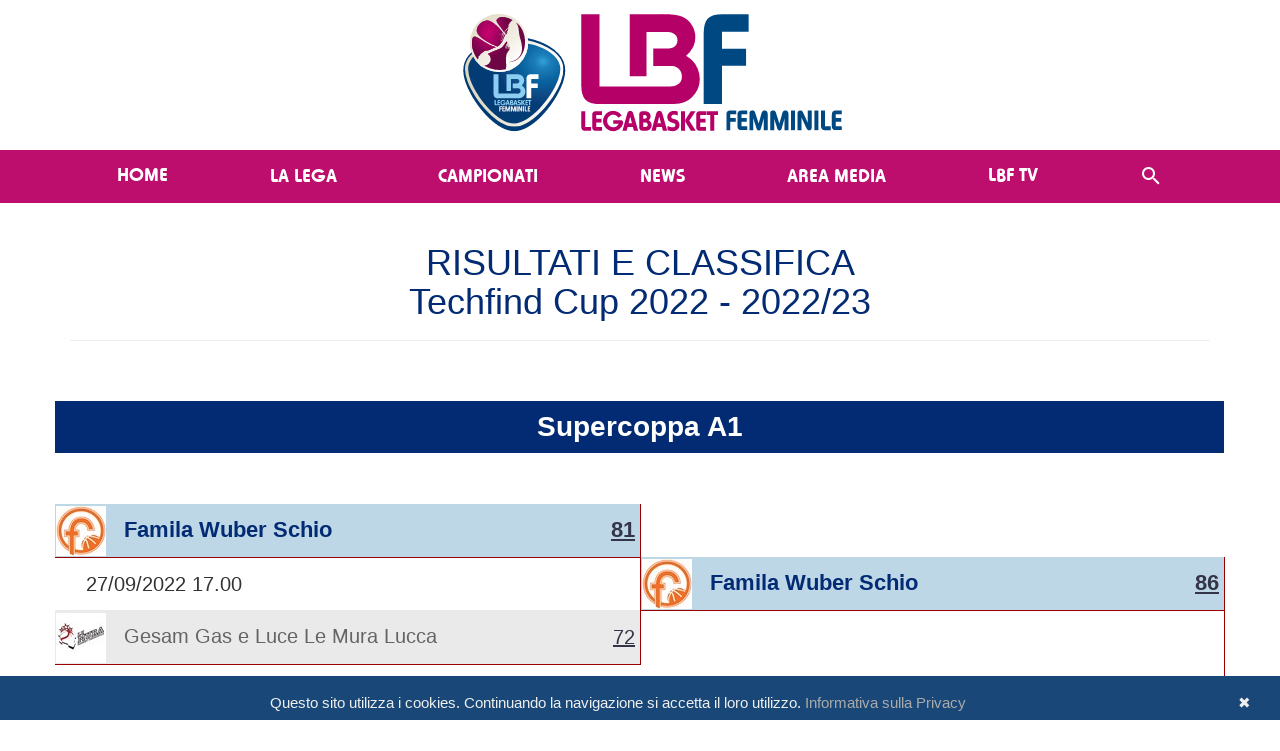

--- FILE ---
content_type: text/html; charset=utf-8
request_url: https://www.legabasketfemminile.com/Competition.aspx?ID=295
body_size: 18381
content:


<!DOCTYPE html>

<html xmlns="http://www.w3.org/1999/xhtml">
<head><title>
	Lega Basket Femminile
</title><meta property="og:image" content="https://www.legabasketfemminile.it/Images/Loghi/LogoHeader-BluePink.svg" /><meta name="viewport" content="width=device-width, initial-scale=1" /><meta name="format-detection" content="telephone=no" /><link href="Content/bootstrap.min.css" rel="stylesheet" /><link href="/Styles/Styles_Master.css" rel="stylesheet" /><link href="/Styles/Styles_Menu.css" rel="stylesheet" /><link href="/Styles/Styles_Web.css" rel="stylesheet" /><link href="/Styles/DP_Slider.css" rel="stylesheet" /><link href="/Styles/StylesWeb_News.css" rel="stylesheet" /><link href="/Styles/StylesWeb_Photogallery.css" rel="stylesheet" /><link href="Content/font-awesome-4.7.0/css/font-awesome.min.css" rel="stylesheet" /><link href="/Scripts/jQuery-Countdown/jquery.countdown.css" rel="stylesheet" />
    <!-- Google Analitics -->
    <script type="text/javascript" src="Script/ga.js"></script>
    <!-- Important Owl stylesheet -->
    <link rel="stylesheet" href="/Scripts/Carousel/owl-carousel/owl.carousel.css" />
    <!-- Default Theme -->
    <link rel="stylesheet" href="/Scripts/Carousel/owl-carousel/owl.theme.css" />

    <style type="text/css">
        .affix {
            top: 0px;
            width: 100%;
            z-index: 1000;
        }
    </style>

    <!-- Include js plugin -->
    <script src="/scripts/jquery-3.6.0.min.js"></script>
    <script src="/scripts/bootstrap.min.js"></script>
    <script src="/Scripts/Carousel/owl-carousel/owl.carousel.js"></script>



    <style type="text/css">
        div.RadDataPager {
            float: left;
            left: 50%;
            position: relative;
            background: none;
            border: 0px solid #888;
        }

            div.RadDataPager .rdpWrap {
                right: 50%;
                position: relative;
                height: 30px;
            }

                div.RadDataPager .rdpWrap input, div.RadDataPager .rdpWrap a {
                    margin-top: 4px !important;
                }
    </style>

    <script type="text/javascript" id="cookiebanner"
        src="/scripts/cookiebanner.js"
        data-height="40px" data-position="bottom" data-bg="#000000">
    </script>
    <link href="/Styles/StylesWeb_Cookie.css" rel="stylesheet" />

    <script>

        $(document).ready(function () {
            $("#owl-slider").owlCarousel({

                autoPlay: 30000,
                stopOnHover: true,
                navigation: false,
                paginationSpeed: 1000,
                rewindSpeed: 2000,
                singleItem: true,
                autoHeight: false,
                transitionStyle: "fade"

            });
        });
        $(document).ready(function () {
            $("#owl-Media").owlCarousel({

                autoPlay: 30000,
                stopOnHover: true,
                navigation: false,
                paginationSpeed: 1000,
                rewindSpeed: 2000,
                //singleItem: false,
                autoHeight: false,
                transitionStyle: "fade",
                items: 3,
                itemsCustom: false,
                itemsDesktop: [1367, 3],
                itemsDesktopSmall: [1024, 2],
                itemsTablet: [850, 1],
                itemsTabletSmall: false,
                itemsMobile: [479, 1]
            });
        });

        $("#owl-Testimonial").owlCarousel({

            // Most important owl features
            items: 3,
            itemsCustom: false,
            itemsDesktop: [1367, 3],
            itemsDesktopSmall: [1024, 2],
            itemsTablet: [768, 1],
            itemsTabletSmall: false,
            itemsMobile: [479, 1]
        });

        $("#owl-HomepageNumbers").owlCarousel({

            // Most important owl features
            items: 3,
            itemsCustom: false,
            itemsDesktop: [1367, 3],
            itemsDesktopSmall: [1024, 2],
            itemsTablet: [768, 2],
            itemsTabletSmall: false,
            itemsMobile: [479, 1]
        });

        $("#owl-HomepageCustomers").owlCarousel({

            // Most important owl features
            items: 6,
            itemsCustom: false,
            itemsDesktop: [1367, 6],
            itemsDesktopSmall: [1024, 5],
            itemsTablet: [768, 3],
            itemsTabletSmall: false,
            itemsMobile: [479, 1]
        });

        // removed the mobile menu transition
        $(function () { $.support.transition = false; })

    </script>

    
    <style type="text/css">
        .TeamLogo {
            max-width: 50px;
            max-height: 32px;
            width: expression(this.width > 50 ? "50px" : true);
            height: expression(this.height > 32 ? "32px" : true);
            vertical-align: middle !important;
        }

        .img_box {
            overflow: hidden;
            height: 32px;
            width: 32px;
            border: 1px solid gray;
            padding: 0px;
        }

        .RadGrid_Bootstrap {
            border-color: #ddd !important;
            color: #333 !important;
            background-color: #fff !important;
            border-radius: 0px !important;
            font-family: Calibri !important;
        }

        .Round_Grid .RadGrid {
            border-bottom: 0px !important;
            border-top: 0px !important;
            /*border-left: 1px !important;
      border-right: 1px !important;*/
            border-style: solid !important;
            line-height: 1.42857143 !important;
        }

        .RadGrid_Bootstrap .rgHeader {
            background-color: #8DCDF2 !important;
            color: #fff !important;
            font-size: 20px;
        }

        .Round_Grid .RadGrid_Bootstrap .rgAltRow > td {
            background-color: #fff !important;
        }

        .RadTabStripTop_Bootstrap .rtsLevel1 .rtsLink {
            width: 200px !important;
        }

        .RadTabStripTop_Bootstrap .rtsLevel1 .rtsSelected, .RadTabStripTop_Bootstrap .rtsLevel1 .rtsSelected:hover {
            width: 200px !important;
        }
    </style>

    <link href="/Styles/PlayOff_TableStyle.css" rel="stylesheet" />

</head>
<body>
    <form method="post" action="./Competition.aspx?ID=295" id="form1">
<div class="aspNetHidden">
<input type="hidden" name="RadScriptManager1_TSM" id="RadScriptManager1_TSM" value="" />
<input type="hidden" name="__EVENTTARGET" id="__EVENTTARGET" value="" />
<input type="hidden" name="__EVENTARGUMENT" id="__EVENTARGUMENT" value="" />
<input type="hidden" name="__VIEWSTATE" id="__VIEWSTATE" value="[base64]/S2NHoSXBTvovKNKuD2+M+IIzt/VT/vFrr0vD34E0wQeoIcspBQkoIiYEX58xuAGLjyuSOnkMxLVqgkyjZtrPmnv6UWzUXT7MdOh932BnvCnzg5O6PUq0SyJYCIp6EuWv5+sucDWMNijzaB/w6hDOz+jot0O7e7RRsHOYm5FRH46WsSojm6+RLoa/T96mIgDXaIm6dOLOnmpSpS3O2FeXRjTuHGP+fGGvbWpA0O9fa4v6Vux7aOyZxPbCAkbJQu0yKNfFkm2zy6N42G0jUTSernVnvhjMwiF/qLHMtP7527DxQuMqElRnEiFShV2FFyG+zAkTFc+XFqMBmLvk0yK7BTU1sWEm7ivbIr/M0DMpVjLiIys9NntFFHFvVKcYeBYjS5/RLeTh7poxikP9z9wZISsRDpj8O30PBwekyDv+ycvZkqTXso5cWHFPMSBEe5bZ3/vZe0qyD9utacaTnLJcpVuViQzk9DFK9wUYi48gUfcAfJAPohdetzkNCsZqUob/y7nPDvgqVGtdMn/VMsiusTJHmwstci8MjIhRc8YCyskEUTq4ykRO/[base64]/n/qthlQ81Jo+nBoeuc4jt+bdv3YDu3m3WuZuuZUxAmfaT97VIu8rXiyGpg8Ljh/PpFbTuY/O0YPhDqWfxwblp6Zgv7R29Bh1n5NLN1+Y7o1ruOl+aRS7yUIhduOBqlQiHdi+ZMGnHLAG4NjHPtpRGW7/O6BuqJqKXzVDsh/epcCWzuK6uYFctWLTiAZfr/g8T5qIPgs6pB1P95kjAA3vqmo2a8YKi90VVUBASp2zF3I7IMivhbxLsz/hTA74rRabJM9WJVnFAh1iLjgDLf/onF7WGDevNOkME4rn92hZQmcpUM6ZYy16KQFC9gxGE5KbBZ1oUISBQZ6fnMP9rUcmrZV8KStxRA/RpdbFXMmS80cdtFdxUtfTMlQFf3XnDcH75JGUrnjtdH/TN3ujdwISN/pw2w9Sw8XTT9y07B/uU1f7RJT/E0VLoODw0wYV/HnixnyBzjaIr479WLR1yseN/wUOADLK0FC04H3vh7ANMZq+dW7x/4A/QR2+QrNfhhUcntMfG+1Bx4UNkEGFWkC/IWs6eCyZH5fP7Zao+i5cZGnp+Jk0+g1BZovFi8rd6tlgizQsym8MTdBQpisgj1aQYHrRYZyRQs+jF4KVT+jCw55auxCz9xtirRkOjfd+UcRaqo2kuxNUq1dQYW8iFvWQCLa/AzbVJFRyCLsiP+BddBRaZBh3FpQT0d1U1Z7ywYyDGWuQqt7Jbbnh6OV0OlAzmXS8FHI7bk5hCb2vRFmaMvK6p1N+5GyzvY582a8BZXKRH2xLx+UUgS7Vb8Aqi/1byq9EomgpmX4ZpoEm389vsdz3TetddLUO+fV9A5Hd5Vk/wMmZkVHrEqOPchYqFpDuFs8ZjgkS5lvIDANAKjsl9rCXHPmMBYYW5NE5GxivxJIaVmUg1YnOVXOWO07gy4k5q8mu667YUHoH79dgC8/z2qnsOdYHdpIP3Uq7ziC2be1YiPsUr/UMhGI1znCYBq/hx9yiMy+e/C2P5N9UkX0jcMtRiSVRA5VSkILPUhn3/c30701bggehXHVWfyddL3j4dW1DZsiM8p87sBRAU9LQZANF8kj0Sen5e6+b3ffSqsbkk55KDuEJhmqvgp+2FW/ZV6CfyGY9BMztvHmHUJY1gs9x4RhvLuqVmZepLjEV/wZnZO6xMmL8bERHrv9aqehG80krcRpEaFCBNs4cRxONPQIIitADMRX+gtH8ImF0A3yvYQ1GciNZyXAmGT3GeVeiVi3xN2llsmjK3fshDBMztoph4s7UPYzG+ZRNSIZKm6z8AUpWPULxUuaoZWGB/T8OU9TkfDEFDLgRFtjFI8+UVQSft+/6AB2Y+cxfCZ1+1USFlw5XMrc5ibNINwS327/jkwsSz+7h7cn+7qWsrlHeVLpy5cxfLI+ad3ZlzQ8uPzSgYNaingDMtcYBTwajN9lqIKy3nujW/Mu2Fm3NCHdtUVgrDap5zkJDr5fnAMAWRt8chPON9WTKgcztQuR6ce/[base64]/ITOsuQJ83uVAEyest2uYann81t6sFYw87VoIZdVx5h2MkLFmYd4DmPCKLbt8rdOyRaCgvZmDVOkRuQCroMGgrZrZZjJ9mYL4DXVnLbkuOe5Zg/voQBhFkRc+Sd8KADsS79K36QAenW5y2NyXp1Zs4/8qeNCLCK0ArAiTflXrRVS6PY9Me/IJqqsa6v/0gnmpw3FDW1O4g+ud8pdpT/1kM8K910UKGwsvqtCiDXzeZCj428wpkn7Q6yUiCxTrHysFye7OiDnKI4NTNPe59f+zT46TaC+aWLIxbxnSuHDd4e3e2hPz6/[base64]//Dlrlxrp0j+8PVZz86c+9cpjekACBGuCG5vL3amFuYFKY8YHJnHeekwJ9RG5Ln0PaHRgl7GkGXTyg8TCOmOkTqxiNLLkB1E4fRwY8ehss3bW+kTtOhovFwTWPRFOiqYHD3KI7wwSPklN6iLF5uWRyrmw82Pgco0XfOurw0fvjq/zQz+/mKKG9+YRXfe2I3L3VxQwOkQIT0STZcsAr0zC3UM5K2AFo57m72d1FRZZZ/NmQozxKfcW754SIiyuGJkIkqbivh27hoXJwe15DoYrGqYWHz4ftSFb2xHSZGNIkBYY9n+55judl4tAAOxltYeTudiiAf9CyRk6KLRdS3urfDJBGewvumtRsEnXvoe73zRAzD8qHnonJfLH2wQdVGC+T8ebuMlC3e0bXj+XyPAKVoMKdWKJJe2m+JO/d6tT4SCPaczVcHBM8oqgaj1PlNR5nFYN9SBMYVJuvCCa0RmMCxFFsi7A/FChrQYoWAgY+jqgWwFo16JGe3SMzAywEwxePw74wFIPaFSdO3qgB5PPGShOw7MQrHfF03/PCHZGuV3twh/YoyRnF9V2aKGSkCufe0nRjjFBYTR4p7zxS43eN9/2+aUO4+A09BS00WPt6fcc9QQ0xiHyt+l6C2S9x8YpvNiO2kepeB+mRiSoOHKH7hwv1fCgQz6zItb/EGLABWeUxuUzLkoem6CwmoQKbC05XTfTcFA7Loj42Wv7NpxDOmibkrxJsZ5a/[base64]/TzionST1+C0HwEMlfFIaij1g/xu5Q95KOPH/217oePeiC4XDYbEpur33Ucqh26WNvSqruXQroYdBoTSOLvfhju2pIEM/[base64]/tEW/[base64]/[base64]/O2mpooDFAYCgF0umsC9mkBIojt1xQSl41LLgYsUZa251LwYQpox8jDa3psNeKgLzLkCbqZvphcVPaRdqQbm6fqhqfzZij1qyRi3MZrI5JFTfFj3CpRey+JJilI05DwMiT/6mIJdjmwaKtqEtXIot0KCsEqDoeKimEF7uqiz10Oat/uI4oWZQ1cNDObETBuNdJDdpZCC/8L8qo6uSqhYUzA6McusSGWPwPn0WOeCT624S1q1cHESfxbvpkAgFcPiHQjN9oGTISV4gQSbUZhh9aJOsXdAvKo1uAIBXc8nInfnNQCXMlhDxAcfRqK1vmvX6RCGbCC+tCcx/AoB8cUWV65DEWBRO2CbZZtEWqQoIqEf5rfp0+l5Zn136aagaqchL3HIacMNrJ64kBaEQXJzxiOP8JEYeSkccvDJQDMeeIVuZnor7rR2SA1pu4mwXkSW9VUKWiyTPnwZb93pd7kC8lWI9YLxCCnK5M9CwwXs6L06iWSPjJ2IhPjKuIwBjDiu72YE4Y/IXmaKmNDOVoMyazAS1cNXWKzDpLV8quSFpdMHBAaBAyFB79KRApUA7VaI/WSllK1frKVcu6vVevaRJVgamwjpZezW4FJNkz6lXm2Cb4J57K943+gMDEOcD2FoHeiTOWFTsrafpcZm/jHgztzbme0X52k+qeXmkcKjw7wPMWflUl622K58qF+IC6WDbgVPyMZj83PQiLKCCI//6RpmwJk3wNuniwk6SV2lXrurkm6JgT4gqhEokHN5LzSSQSTA6stN+nXwD25HisNK7xJM95kHPPodqZGG/hY645mvAcTwfaGCne6qALROFnn21+3dfqrd7dUD3yF3iaPJqZYRld8C2qPYumcrj7de1d9cNwxn1yRCGbW+tKw9qlKNaFzJcL1+ZNP0ms9985B3nEKpeDeh/lV+qel9dXM05t+9/c2IXtZgEbZix/N0163jik6DHZD1759GPQJe3iTadsi9pbqsqOoLsjWSjWaTCvioKlOFnSTDVkAw+rO58drqgWAY9pdwjv3vty3i7kVYHx2PE2TqsqKFRs3uN9bglFWWAld9BOH3JFQYBMuDz88wULxSm1kRE4j0bZlU+aN54VQpA7tJsbesYyrSMD68/B4e5A6ImAKx+2w8fZmBze0DMydA2RCiWJh19R3a1/q3vdN9yT9iBNxTXCjcnWAkl2Bv5TWOtixPhRnaiokRkFz+a1DsZqk2dyezti7Xvz4HtaDLBIjYTFg3k6v4ISpP87vDaXFpKxekORsL89K4ldvs0EpOO1+4W+IsTOBl1ByOzQ1RTudcwK+UirvQGtqS/Z7l70D3AqG4wDwmGDYub5FwKsSEuE2MCF5QiV7VGN8GXYB5Vtm2f6otPn48FgVqwEXPF7nCkm0LRi/7adNW7/fbrMD8RV+Hi4XR0ZOdY+ywTWCVcZtn2tRmFZ5UApmMZpxRDGnjVqLzNNBCxcxIe3PQR8VeORbGYHayHPWxGCJdTYTFcVm/Fo/tGAlYZQkOz2kRnV1CZCsXCETbb8+E99Kzap8FAwALR6Xa2BCivX/B7r17MW2wHOtNkFp/[base64]/CzMjn5T9QqBA/6xyP0+zKXcCQK+sprfZoXGY/kGfzP6pr0MbphhGuZVPKni+mFNmRC19BdsK2lR+1V7lUIYZ8hfWdACcRyTph0oZTAJSqOD6c4w/kwBRLYW0wP+JT8Q+obWfy8fsPsBGgLuQieAImhDcqnsZTT22g3PvpUH5oVpwyUzN7bTc2thfoc+MzFEF3gUjIsZ/ebq7a6o+FGmaOdVexFsXJY8o2AkGMI8A+g32zszc7I+C0akcrTR2KGIDMSWEWIa0BOj62It8Zhd0Vuo0Yk1v3+VjyOwsnQX1SocIIFTOtHIEd69cPKwYgKlgA6QzuG34YFe56YEDLlhFJli12pAOmKDIfxniw1tKsnpap+zw076R7H3Q5Xg2c/eSEcGc24KYB9ol5CAdyBQJi/sURhHxvFOeBAcFU8LltPiESM617XCX8B65OkE5JHUR7Ec/g2DcFsLi+8E5H56iSralmLDuKG9tl3rasSh6TWebYis2LAiUXIg2ZnyixLuxGIgfoMsT8aHm/cVm6Ec62nI7Eo11qJznCwXbueWEGcEETXMpgYrszqXPEqQj/G+KXIgTVplVlh/eTGqE0Brs78g3COuoCVF0i7Nc7nRnYgz1GgWNB7vxJm82KaOfDFHkqyci5xy/x88L0m1mU9WnMPlYreMGaeCxboWq14r1iK7eJclTUla1DpSiFRvIqNcRuotRrQFiqcEGI3YhnCm4Zy6quU6uKk2Of8W5dgOXyAu15VNTJZiy02pQb1CjjAYW9asinB+8hA8lq2EarTUzUlkMXPu+g7Z5e0ct2AfV/zcQmnydQ/DlJ+Pe7V2Bnr1RIqymda7L/pjX8UdoYNyrtSry5h+Qu+2ZxnNgebD79DyzrhfVc/OZlEUebtodv65uqGUTYY3jbwcLoIcLB0+Xsp28u/KmGfYyFwDFThy/kR8LZgqC5ySoUzc/7QMNizFcR2rcEbHcH8WkIbIxhZEwrf1YcONiWw9+BN4q+isUCQZ7SkKdvSjhdhDlvlvP5At/C4nmPPavOMHPLIl/6jXBokl71EinyralbYIm/e+HtJ99X7dQHmrZZ/V1ene9PPC82BO1o9HJfAUSQP3quspB4zC/ORXwq8LQhlFPtcdrjEY3ejxVRpp5l7c47LURX4qJKvjalWJCN2Cd7hDdrgeoyLO7FxFsw4AiGXGSaPhc3TkiKSO253B9pHgaeXTAY0zD25ZPtzxXux7pn9DGOfED2KkyUbAZxOLFYfpxwFS2M2skRGbr8iQfcpaCZI+488/ki9ASEcWdYR+xI+oXLNUVXNLQYuCv9KZLFdqkpngH+LKRtMo4D8CNSEDeiqvW2ObR+AYYssXoK7QwLbO9+5hYBDOxJocAk/LHYKtlfVjJheDIlOR1UDYPzN/AxF/DMOcibEJJyElI6aMjvdIOFL+FUH66q2WYAHn0ea2IwkhOmnDyvdWfiVx8810EtrH95ReC1qMTpnZxYGiCFt832R4p6giZLsf7gbOPpSsRUQESM6l2R6N7199OBGCVE1PQTr/xw6GaA/bAS8FGFWLVq8Yeki4RjIleshiNPhlyw5OcgRbHb1jkbCh728LN+oyK3BxbKc5/YmpunWo4YCQTWoPWrxCzM57SAWvtq60fKotC2Q0yE1nDKvRBlgh6YkXc2GMv4Wf+9xuNzFwUz9iBPAd1kKfycBoQUPyo3iFIwlRcNlXKYbw4eEOr6+bwBpKLMZ4YF2lWg8ts7PC3fAgEfO5hPxo2lO1xyEhVKg26nQRnUaCf7wJ5BfFbb4zJKrlYqYIDZl/I6/C1j2IhHSvCpT2OtTRezeEdt9F1bfXTYPWnuudcdOmrrL23xbtQKmFBdStPrAwULCJ247709SusiGHppXzVotpNXBCKEQZByK+VWg+FkZ5AVcrZ1KsslFK/jTFqOpeuGsACsQei85TOSu7+w0Sz6kOHc7ptmoa81jkbBlWlrblR8Mo+2x7ux3c16yQYeKa3pV9zwq2sBLeV0lV579lG6FDV1IXN4rguhZ4l1bA09jKPEsmj5t+OXZfdySNB4YLh6CI7HsAcdCfTBj9NW5F/x3Z8IM9b0Ie0LejBIPJbtLu05gADddRu1SUmZ/VtC14hjphknO9H+7D6U84Cd0mFxkGXgBe4NTdumXxEzMw+nZq9U5CnPtbuCmCZGjOtz5UUIMwxLyZJ1j+2xha+Pd9LJkq+OlebhJAoWvHuak7Jdpylnc2NzJc4aRHNx1SmRnPONnNW+lBXgf+3VrJynRdD9ukF9YNm1+/Pyg7+K08vnCcTQXgfy1+CMVydZ8AKFn6Atneoggq+o0LAMyzbOElo+oQGFTFzyjdKXWd9gexk3jXsWuu/iXcJzEdHad+BlP6TrkTy0+5sVOWc8441nZaO00JR1W79heOpqSrsQz+VLai7hDnO99/YzH1YOUX7ZvNOeM77zGzjusnD0LCmKQnarclhDAt9DlH9BjRItWIdpML5nrb+HQKrrF3K+qWzxr9CdhoHFidI9kFrvp+PoDg9cPMxhW2WPWaXYWEfOVTHEdt13Sq0A4bLyPO4EXQSFFkYR2/ga0OhbICtCPF31FFVIZbk=" />
</div>

<script type="text/javascript">
//<![CDATA[
var theForm = document.forms['form1'];
if (!theForm) {
    theForm = document.form1;
}
function __doPostBack(eventTarget, eventArgument) {
    if (!theForm.onsubmit || (theForm.onsubmit() != false)) {
        theForm.__EVENTTARGET.value = eventTarget;
        theForm.__EVENTARGUMENT.value = eventArgument;
        theForm.submit();
    }
}
//]]>
</script>


<script src="/WebResource.axd?d=pynGkmcFUV13He1Qd6_TZMMHttwCua84l185M5vMF7ULgwEaj7Ch5-tsQtgAhpCQJDv1ebK4D3koqwCoMoZyjg2&amp;t=638901526200000000" type="text/javascript"></script>


<script src="/Telerik.Web.UI.WebResource.axd?_TSM_HiddenField_=RadScriptManager1_TSM&amp;compress=1&amp;_TSM_CombinedScripts_=%3b%3bSystem.Web.Extensions%2c+Version%3d4.0.0.0%2c+Culture%3dneutral%2c+PublicKeyToken%3d31bf3856ad364e35%3ait-IT%3af8efdcae-fc88-4697-a128-23b7f470d078%3aea597d4b%3ab25378d2" type="text/javascript"></script>
<div class="aspNetHidden">

	<input type="hidden" name="__VIEWSTATEGENERATOR" id="__VIEWSTATEGENERATOR" value="09F0F734" />
	<input type="hidden" name="__EVENTVALIDATION" id="__EVENTVALIDATION" value="Vm2UFtTeQkP+bXG4NW3q0u5WZTt7fRlNeIEL48DhVzvEPjwpGk79Du068KlsWYhgDsEHjrovo2BsPDqLr5Cz8ym3XMMb1sHPJyzxaTddnknFMAKBhnA0sNYW6NC+Xw+vgY/lFTjuI7pQIZNkyXAvkQ==" />
</div>
        <script type="text/javascript">
//<![CDATA[
Sys.WebForms.PageRequestManager._initialize('ctl00$RadScriptManager1', 'form1', [], [], [], 90, 'ctl00');
//]]>
</script>

        <main>
            
            <div class="HeaderLogos container-fluid hidden-sm hidden-xs" id="HeaderSiteDesktop" style="text-align: center;">
                <div class="container" style="text-align: center;">
                    <div style="padding-bottom: 5px; padding-top: 5px; width: 100%; display: inline-block; text-align: left; background-color: #FFFFFF; background-size: 100% 100%;">
                        <div id="testata_img" onclick="javascript:location.href='/Default.aspx'" style="float: left; text-align: left; background-repeat: no-repeat; background-position: center center;">
                        </div>
                    </div>
                </div>
            </div>

            
            

<script>
    function myFunction(x) {
        var b1 = document.getElementById("bar1");
        var b2 = document.getElementById("bar2");
        var b3 = document.getElementById("bar3");
        var bb = document.body;
        b1.classList.toggle("change");
        b2.classList.toggle("change");
        b3.classList.toggle("change");
        bb.classList.toggle("noscroll");
    //x.classList.toggle("change");
}
</script>

<nav class="navbar navbar-lega" id="navbar-Main">
    <div class="container-fluid" style="padding-left:15px;padding-right:15px;" >
        <!-- Brand and toggle get grouped for better mobile display -->
        <div class="navbar-header" >
            <button type="button" class="navbar-toggle collapsed" data-toggle="collapse" data-target="#navbar-collapse-1" aria-expanded="false" id="btn_menu" onclick ="myFunction(this)">
                <span class="sr-only">Toggle navigation</span>
                <span class="icon-bar bar1" id="bar1"></span>
                <span class="icon-bar bar2" id="bar2"></span>
                <span class="icon-bar bar3" id="bar3"></span>
            </button>
           <div class="logo-mobile" onclick="javascript:location.href='/Default.aspx'"></div>
           <div class="logo_gu2to"></div>
        </div>

        <!-- Collect the nav links, forms, and other content for toggling -->
        <div class="collapse  navbar-collapse" id="navbar-collapse-1">
            <ul class="nav navbar-nav">
                <li><a href="Default.aspx">Home</a></li>
                <li class="dropdown">
                    <a href="#" class="dropdown-toggle hidden-md hidden-lg hidden-xl" data-toggle="dropdown" role="button" aria-haspopup="true" aria-expanded="false">La Lega<span class="fa fa-plus-circle hidden-sm hidden-lg menu-button-plus"></span><span class="fa fa-minus-circle hidden-sm hidden-lg menu-button-minus"></span></a>
                    <span class="fakebutton hidden-sm hidden-xs ">La Lega</span>
                    <ul class="dropdown-menu">
                        <li><a href="HtmlContent.aspx?ID=262">Organigramma</a></li>
                        <li><a href="HtmlContent.aspx?ID=261">Chi Siamo</a></li>
                        <li><a href="HtmlContent.aspx?ID=267">Contatti</a></li>
                        <li><a href="HtmlContent.aspx?ID=264">Albo D'Oro</a></li>
                        <li><a href="Privacy.aspx" target="_blank">Informativa sulla Privacy</a></li>
                    </ul>
                </li>
                <li class="dropdown dropdown-large">
                    <a href="#" class="dropdown-toggle hidden-md hidden-lg hidden-xl" data-toggle="dropdown" role="button" aria-haspopup="true" aria-expanded="false">Campionati<span class="fa fa-plus-circle hidden-sm hidden-lg menu-button-plus"></span><span class="fa fa-minus-circle hidden-sm hidden-lg menu-button-minus"></span></a>
                    <span class="fakebutton hidden-sm hidden-xs ">Campionati</span>
                    <ul class="dropdown-menu-large dropdown-menu row">
                        <li class="col-sm-4">
                            <ul>
                                <li class="dropdown-header">Serie A1</li>
                                <li><a href="Calendar.aspx?ID=313">Calendario</a></li>
                                <li><a href="Competition.aspx?ID=313">Risultati e Classifica</a></li>
                                <li><a href="CompetitionTeams.aspx?ID=313">Squadre</a></li>
                                <li><a href="PlayerStats.aspx?ID=313">Statistiche e Classifiche</a></li>
                                
                                <li class="divider"></li>
                                <li class="dropdown-header">Coppa Italia A1</li>
                                <li><a href="Calendar.aspx?ID=316">Calendario</a></li>
                                <li><a href="Competition.aspx?ID=316">Risultati e Classifica</a></li>
                                <li><a href="CompetitionTeams.aspx?ID=316">Squadre</a></li>
                                <li><a href="PlayerStats.aspx?ID=316">Statistiche e Classifiche</a></li>
                                <li class="divider"></li>
                                <li class="dropdown-header">Supercoppa</li>
                                <li><a href="Calendar.aspx?ID=315">Calendario</a></li>
                                <li><a href="Competition.aspx?ID=315">Risultati e Classifica</a></li>
                                <li><a href="CompetitionTeams.aspx?ID=315">Squadre</a></li>
                                <li><a href="PlayerStats.aspx?ID=315">Statistiche e Classifiche</a></li>
                            </ul>
                        </li>
                        <li class="col-sm-4">
                            <ul>
                                <li class="dropdown-header">Serie A2</li>
                                <li><a href="Calendar.aspx?ID=314">Calendario</a></li>
                                <li><a href="Competition.aspx?ID=314">Risultati e Classifica</a></li>
                                <li><a href="CompetitionTeams.aspx?ID=314">Squadre</a></li>
                                <li><a href="PlayerStats.aspx?ID=314">Statistiche e Classifiche</a></li>
                                <li class="divider"></li>
                                <li class="dropdown-header">Coppa Italia A2</li>
                                <li><a href="Calendar.aspx?ID=317">Calendario</a></li>
                                <li><a href="Competition.aspx?ID=317">Risultati e Classifica</a></li>
                                <li><a href="CompetitionTeams.aspx?ID=317">Squadre</a></li>
                                <li><a href="PlayerStats.aspx?ID=317">Statistiche e Classifiche</a></li>
                                 <li class="divider"></li>
                                <li class="dropdown-header">Coppa Italiana U14</li>
                                <li><a href="Calendar.aspx?ID=312">Calendario</a></li>
                                <li><a href="Competition.aspx?ID=312">Risultati e Classifica</a></li>
                                <li><a href="CompetitionTeams.aspx?ID=312">Squadre</a></li>
                                <li><a href="PlayerStats.aspx?ID=312">Statistiche e Classifiche</a></li>
                            </ul>
                        </li>
                        <li class="col-sm-4">
                            <ul>
                                <li id="WebSiteMainMenu_li7" class="dropdown-header">Atlete</li>
                                <li><a href="TopPlayers.aspx">Le Migliori - Settimana</a></li>
                                <li><a href="CompetitionContent.aspx?ID=CR" style="white-space: nowrap;">Le Migliori - Campionato</a></li>
                                <li class="divider"></li>
                                <li id="WebSiteMainMenu_li8" class="dropdown-header">Archivio</li>
                                <li><a href="CompetitionArchive.aspx">Risultati e Classifiche</a></li>
                                <li><a href="Players.aspx">Atlete</a></li>
                            </ul>
                        </li>
                    </ul>
                </li>
                <li class="dropdown">
                    <a href="#" class="dropdown-toggle hidden-md hidden-lg hidden-xl" data-toggle="dropdown" role="button" aria-haspopup="true" aria-expanded="false">News<span class="fa fa-plus-circle hidden-sm hidden-lg menu-button-plus"></span><span class="fa fa-minus-circle hidden-sm hidden-lg menu-button-minus"></span></a>
                    <span class="fakebutton hidden-sm hidden-xs ">News</span>
                    <ul class="dropdown-menu">
                        <li><a href="Media/NewsArchive.aspx?t=1">Serie A1</a></li>
                        <li><a href="Media/NewsArchive.aspx?t=2">Serie A2</a></li>
                        <li><a href="Media/NewsArchive.aspx?t=3">Coppa Italia A1</a></li>
                        <li><a href="Media/NewsArchive.aspx?t=14">Coppa Italia A2</a></li>
                        <li><a href="Media/NewsArchive.aspx?t=17">Supercoppa</a></li>
                        <li><a href="Media/NewsArchive.aspx?t=15%3B16">3X3</a></li>
                        <li><a href="Media/NewsArchive.aspx?t=5">EuroLega</a></li>
                        <li><a href="Media/NewsArchive.aspx?t=11">EuroCup</a></li>
                        <li><a href="Media/NewsArchive.aspx?t=10">Settore Giovanile</a></li>
                        <li><a href="Media/NewsArchive.aspx?t=7">LBF</a></li>
                        <li><a href="Media/NewsArchive.aspx?t=18">LBF Cares</a></li>
                        <li><a href="Media/NewsArchive.aspx?t=8">Italbasket</a></li>
                        <li><a href="Media/NewsArchive.aspx">Tutte le news</a></li>
                    </ul>
                </li>
                <li class="dropdown">
                    <a href="#" class="dropdown-toggle hidden-md hidden-lg hidden-xl" data-toggle="dropdown" role="button" aria-haspopup="true" aria-expanded="false">Area Media<span class="fa fa-plus-circle hidden-sm hidden-lg menu-button-plus"></span><span class="fa fa-minus-circle hidden-sm hidden-lg menu-button-minus"></span></a>
                    <span class="fakebutton hidden-sm hidden-xs ">Area Media</span>
                    <ul class="dropdown-menu">
                        <li><a href="Media/PhotoGalleryArchive.aspx">Photogallery</a></li>
                        <li><a href="https://www.servizipress.com" target="_blank">Rassegna Stampa</a></li>
                        <li><a href="https://dataprojectstoragewe.blob.core.windows.net:443/lbf/web-documents/REGOLAMENTO_MEDIA_LBF.pdf" target="_blank">Regolamento Media</a></li>
                    </ul>
                </li>
                <li><a href="https://www.lbftv.it/" target="_blank">LBF TV</a></li>
                
                <li><a href="Media/NewsArchive.aspx">
                    <img class="howrglass" src="../Images/search-white.svg" style="width:24px;height:24px;background-color: #bd0e6e;border-radius:50%;" />
                    <img class="howrglass-mobile" src="../Images/search-pink.svg" style="width:28px;height:28px;border-radius:50%;"/>
                </a></li>
            </ul>          
        </div>
        <!-- /.navbar-collapse -->
    </div>
</nav>

            
            <div id="Contenuto" class="container-fluid p-0 mb-3">
                
    <div class="container" style="text-align: center;">
        <div class="page-header">
            <h1>
                RISULTATI E CLASSIFICA<br/>Techfind Cup 2022 - 2022/23</h1>
        </div>
        <div class="row CompetitionTabStrip">
            
        </div>
        
        <div id="Content_LYR_PlayOff" class="row">
            <div class="TabContent_Border Box_Shadow DIV_GenericContentBackground">
                <div style="width: 100%; margin: 0 auto;">
                    <table Id="tabelloneInOut" style="width:100%;text-align:center;margin:10px auto;" border="0" cellspacing="0" cellpadding="1"><tr><th colspan=8><p class="POGrid_margin_1">Supercoppa A1</p></td></tr></tr><tr><td>&nbsp;</td></tr><tr><td align=left class="POGrid_BorderBottom Match_Winner"><p class="POGrid_margin_1 Match_Winner"><img class="POGrid_TeamLogo" id="TeamLogo" src="https://images.dataproject.com/lbf/ClubLogo/50/50/ClubLogo_286.jpg" />&nbsp;&nbsp;&nbsp;<span class="POGrid_Team_Name">Famila Wuber Schio</span><span class="POGrid_Team_CityName">SCH</span></p></td><td width='5%' align=right class="POGrid_BorderBottom POGrid_BorderRight Match_Winner" style='padding-right:5px;'><p class="POGrid_margin_1 Match_Winner"><a target="_blank" href="MatchStats.aspx?MID=51699"><u>81</u></a></p></td><td colspan=2 width='50%' align=left>&nbsp;</td></tr><tr><td colspan=2 width='50%' align=left class="POGrid_BorderRight"><span class="Match_Date">&nbsp;&nbsp;&nbsp;&nbsp;&nbsp;27/09/2022 17.00</span></td><td align=left class="POGrid_BorderBottom Match_Winner"><p class="POGrid_margin_1 Match_Winner"><img class="POGrid_TeamLogo" id="TeamLogo" src="https://images.dataproject.com/lbf/ClubLogo/50/50/ClubLogo_286.jpg" />&nbsp;&nbsp;&nbsp;<span class="POGrid_Team_Name">Famila Wuber Schio</span><span class="POGrid_Team_CityName">SCH</span></p></td><td width='5%' align=right class="POGrid_BorderBottom POGrid_BorderRight Match_Winner" style='padding-right:5px;'><p class="POGrid_margin_1 Match_Winner"><a target="_blank" href="MatchStats.aspx?MID=51701"><u>86</u></a></p></td></tr><tr><td align=left class="POGrid_BorderBottom Match_Loser"><p class="POGrid_margin_1 Match_Loser"><img class="POGrid_TeamLogo" id="TeamLogo" src="https://images.dataproject.com/lbf/ClubLogo/50/50/ClubLogo_208.jpg" />&nbsp;&nbsp;&nbsp;<span class="POGrid_Team_Name">Gesam Gas e Luce Le Mura Lucca</span><span class="POGrid_Team_CityName">LU</span></p></td><td width='5%' align=right class="POGrid_BorderBottom POGrid_BorderRight Match_Loser" style='padding-right:5px;'><p class="POGrid_margin_1 Match_Loser"><a target="_blank" href="MatchStats.aspx?MID=51699"><u>72</u></a></p></td><td colspan=2 width='50%' align=center class="POGrid_BorderRight">&nbsp;</td></tr><tr><td colspan=2 width='50%' align=left>&nbsp;</td><td colspan=2 width='50%' align=left class="POGrid_BorderRight"><span class="Match_Date">&nbsp;&nbsp;&nbsp;&nbsp;&nbsp;28/09/2022 18.00</span></td></tr><tr><td align=left class="POGrid_BorderBottom Match_Winner"><p class="POGrid_margin_1 Match_Winner"><img class="POGrid_TeamLogo" id="TeamLogo" src="https://images.dataproject.com/lbf/ClubLogo/50/50/ClubLogo_376.jpg" />&nbsp;&nbsp;&nbsp;<span class="POGrid_Team_Name">Virtus Segafredo Bologna</span><span class="POGrid_Team_CityName">BOV</span></p></td><td width='5%' align=right class="POGrid_BorderBottom POGrid_BorderRight Match_Winner" style='padding-right:5px;'><p class="POGrid_margin_1 Match_Winner"><a target="_blank" href="MatchStats.aspx?MID=51700"><u>99</u></a></p></td><td colspan=2 width='50%' align=center class="POGrid_BorderRight">&nbsp;</td></tr><tr><td colspan=2 width='50%' align=left class="POGrid_BorderRight"><span class="Match_Date">&nbsp;&nbsp;&nbsp;&nbsp;&nbsp;27/09/2022 19.15</span></td><td align=left class="POGrid_BorderBottom Match_Loser"><p class="POGrid_margin_1 Match_Loser"><img class="POGrid_TeamLogo" id="TeamLogo" src="https://images.dataproject.com/lbf/ClubLogo/50/50/ClubLogo_376.jpg" />&nbsp;&nbsp;&nbsp;<span class="POGrid_Team_Name">Virtus Segafredo Bologna</span><span class="POGrid_Team_CityName">BOV</span></p></td><td width='5%' align=right class="POGrid_BorderBottom POGrid_BorderRight Match_Loser" style='padding-right:5px;'><p class="POGrid_margin_1 Match_Loser"><a target="_blank" href="MatchStats.aspx?MID=51701"><u>58</u></a></p></td></tr><tr><td align=left class="POGrid_BorderBottom Match_Loser"><p class="POGrid_margin_1 Match_Loser"><img class="POGrid_TeamLogo" id="TeamLogo" src="https://images.dataproject.com/lbf/ClubLogo/50/50/ClubLogo_271.jpg" />&nbsp;&nbsp;&nbsp;<span class="POGrid_Team_Name">Passalacqua Ragusa</span><span class="POGrid_Team_CityName">RG</span></p></td><td width='5%' align=right class="POGrid_BorderBottom POGrid_BorderRight Match_Loser" style='padding-right:5px;'><p class="POGrid_margin_1 Match_Loser"><a target="_blank" href="MatchStats.aspx?MID=51700"><u>62</u></a></p></td><td colspan=2 width='50%' align=left>&nbsp;</td></tr></table>
                </div>
            </div>
        </div>
        
        <div class="row">
            <h3 style="text-align: left; margin: 1px; font-weight: bold; font-size: 18px;">
                
            </h3>
        </div>
        
    </div>

    <input type="hidden" name="ctl00$Content$HiddenChampionship" id="Content_HiddenChampionship" />
    <input type="hidden" name="ctl00$Content$HiddenCompetitionOver" id="Content_HiddenCompetitionOver" value="0" />


            </div> 
            <div id="DIV_MainSponsorContainer" class="container-fluid"><div class="container-fluid p-0"><div class="home-subtitle home-subtitle-partner" style="margin-bottom: 0;">LBF PARTNERS</div></div><div class="container-fluid sponsor-container"><div class="A2A"><a href="https://www.a2a.it" rel="nofollow" target="_blank"><img src="/Images/Sponsor/Footer/A2A.png" alt="A2A" /></a></div></div><div class="container-fluid sponsor-container"><div class="famila"><a href="https://www.famila.it/" rel="nofollow" target="_blank"><img src="/Images/Sponsor/Footer/famila.png" alt="FAMILA" /></a></div><div class="molisana"><a href="http://www.lamolisana.it" rel="nofollow" target="_blank"><img src="/Images/Sponsor/Footer/21bis.png" alt="LA MOLISANA" /></a></div><div class="umana"><a href="https://www.umana.it" rel="nofollow" target="_blank"><img src="/Images/Sponsor/Footer/umana.png" alt="UMANA" /></a></div><div class="cittadella"><a href="https://www.cittadelladellosport.it" rel="nofollow" target="_blank"><img src="/Images/Sponsor/Footer/cittadella.png" alt="CITTADELLA DELLO SPORT " /></a></div><div class="techfind"><a href="https://techfind.pro" rel="nofollow" target="_blank"><img src="/Images/Sponsor/Footer/Techfind_2025.png" alt="TechFind" /></a></div></div><div class="container-fluid sponsor-container"><div class="wilson"><a href="https://www.wilson.com/it-it" rel="nofollow" target="_blank"><img src="/Images/Sponsor/Footer/8.png" alt="WILSON" /></a></div><div class="sixtus"><a href="https://www.sixtusitalia.it/" rel="nofollow" target="_blank"><img src="/Images/Sponsor/Footer/5bis.png" alt="SIXTUS" /></a></div><div class="gems"><a href="https://gems1979.it/" rel="nofollow" target="_blank"><img src="/Images/Sponsor/Footer/68.png" alt="GEMS" /></a></div><div class="sicilybycar"><a href="/Media/NewsDetail.aspx?NewsID=21756&NewsTypeID=0&Paging=0" rel="nofollow" target="_blank"><img src="/Images/Sponsor/Footer/66.png" alt="SICILY BY CAR" /></a></div><div class="corriere"><a href="https://www.corrieredellosport.it" rel="nofollow" target="_blank"><img src="/Images/Sponsor/Footer/corrieredellosport.png" alt="CORRIERE DELLO SPORT" /></a></div><div class="tuttosport"><a href="https://www.tuttosport.com" rel="nofollow" target="_blank"><img src="/Images/Sponsor/Footer/tuttosport.png" alt="TUTTOSPORT" /></a></div><div><a href="https://www.sheishair.com/she-is-color/" rel="nofollow" target="_blank"><img src="/Images/Sponsor/Footer/she_is.png" alt="SHE IS COLOR" /></a></div></div></div>
            <footer>
                <div class="container-fluid text-center">
                    <a href="/">
                        <div class="footer-logo">
                            <img src="../Images/Loghi/LogoHeader1-white.png" />
                            <img src="../Images/Loghi/LogoHeader2-white.png" />
                        </div>
                    </a>
                    <div class="footer-text">
                        <span>Lungotevere Flaminio 80, 00196 Roma - P.IVA 05159611002</span>
                    </div>
                    <div class="col-xs-6 text-right fip-logo-wrapper">
                        <a href="https://fip.it" target="_blank">
                            <img class="footer_logo_FIP" src="../Images/LogoFIP.png" />
                        </a>
                    </div>
                    <div class="col-xs-6 text-left fiba-logo-wrapper">
                        <a href="https://www.fiba.basketball" target="_blank">
                            <img class="footer_logo_FIBA" src="../Images/LogoFIBA.png" />
                        </a>
                    </div>
                </div>
            </footer>
        </main>
    

<script type="text/javascript">
//<![CDATA[
window.__TsmHiddenField = $get('RadScriptManager1_TSM');//]]>
</script>
</form>
    
    
    <script type="text/javascript">
        $(document).ready(function () {
            if ($("#HeaderSiteDesktop").is(":visible")) {
                $("#navbar-Main").affix({ offset: { top: 150 } });
            }
            else {
                $("#navbar-Main").affix({ offset: { top: -1 } });
            }
        });
    </script>
</body>
</html>


--- FILE ---
content_type: text/css
request_url: https://www.legabasketfemminile.com/Styles/PlayOff_TableStyle.css
body_size: 1191
content:
/* TAB PLAYOFF */
.POGrid_margin_1
{
    margin: 1px 0;
}

.POGrid_BorderBottom
{
    border-bottom: 1px solid #990000;
}
.POGrid_BorderRight
{
    border-right: 1px solid #990000;
}
.POGrid_Winner
{
    background-color: #999999 !important;
}
.POGrid_Winner_p
{
    color: #ffffff;
}
.POGrid_Loser_p
{
    color: #8B0000;
}
.POGrid_DateRow
{
    color: #990000;
    border-right: 1px solid #990000;
}
  
.POGrid_ResultLink
{
    color: #990000 !important; 
    display: inline-block; 
}

.POGrid_ResultLink A, .POGrid_ResultLink A:hover
{
    color: #990000 !important;   
    display: inline-block; 
    
}

.POGrid_ResultLink_2
{
    color: blue !important; 
    display: inline-block; 
}

.POGrid_ResultLink_2 A, .POGrid_ResultLink_2 A:hover
{
    color: blue  !important;   
    display: inline-block; 
    
}

.POGrid_ResultRow
{
    color: #990000 !important;
    border-right: 1px solid #990000;
    FONT-SIZE: 16px;
}

.POGrid_Team_Row   
{
    float: left; 
    line-height: 30px;
    padding-left: 2px;
}

/*PLAYOFF SERIE*/

TABLE#tabellonePlayOff TH
{
    border-right: #ffffff  thin solid;  
    border-left-color: #ffffff ;
    color: #ffffff ;
    border-top-color: #ffffff ;
    border-bottom: #ffffff  thin solid;   
    background-color: #022b73 !important; 
    font-size: 28px;
    line-height: 50px;
    text-align:center;
}
TABLE#tabellonePlayOff TH.light
{
    border-right: #ffffff  thin solid;  
    border-left-color: #ffffff ;
    border-top-color: #ffffff ;
    border-bottom: #ffffff  thin solid;  
    BACKGROUND-COLOR: #8dcdf2 !important;
    color: #022b73;
}

TABLE#tabellonePlayOff TR
{
    line-height: 50px;
    font-size: 20px;
}

TABLE#tabellonePlayOff A:link
{
    COLOR: #35354a;
}
TABLE#tabellonePlayOff A:visited
{
    COLOR: #35354a;
}

TABLE#tabellonePlayOff TD
{
   padding-left:1px;
 }

TABLE#tabellonePlayOff TD.Match_Winner
{
     /*background-color: #999999 !important;*/
     background:rgba(86,151,191,0.38) !important;
     color: #022b73;
    font-size: 22px;
    font-weight:bold;
}

TABLE#tabellonePlayOff TD.Match_Loser
{
     /*background-color: #999999 !important;*/
    background:rgba(200,200,200,0.38) !important;
     color: #646464;
    font-size: 20px;
}

TABLE#tabellonePlayOff TD.Match_Date
{
    color: #990000;
}

/*PLAYOU IN/OUT*/

TABLE#tabelloneInOut TH
{
    border-right: #ffffff  thin solid;  
    border-left-color: #ffffff ;
    color: #ffffff ;
    border-top-color: #ffffff ;
    border-bottom: #ffffff  thin solid;   
    background-color: #022b73 !important; 
    font-size: 28px;
    line-height: 50px;
    text-align:center;
}
TABLE#tabelloneInOut TH.light
{
    border-right: #ffffff  thin solid;  
    border-left-color: #ffffff ;
    border-top-color: #ffffff ;
    border-bottom: #ffffff  thin solid;  
    BACKGROUND-COLOR: #8dcdf2 !important;
    color: #022b73;
}

TABLE#tabelloneInOut TR
{
    line-height: 50px;
    font-size: 20px;
}

TABLE#tabelloneInOut A:link
{
    COLOR: #35354a;
}
TABLE#tabelloneInOut A:visited
{
    COLOR: #35354a;
}

TABLE#tabelloneInOut TD
{
   padding-left:1px;
 }

TABLE#tabelloneInOut TD.Match_Winner
{
     /*background-color: #999999 !important;*/
     background:rgba(86,151,191,0.38) !important;
     color: #022b73;
    font-size: 22px;
    font-weight:bold;
}

TABLE#tabelloneInOut TD.Match_Loser
{
     /*background-color: #999999 !important;*/
    background:rgba(200,200,200,0.38) !important;
     color: #646464;
    font-size: 20px;
}

TABLE#tabelloneInOut TD.Match_Date
{
    color: #990000;
}

/*FINAL FOUR*/
TABLE#tabelloneFinalFour TH
{
    border-right: #ffffff  thin solid;  
    border-left-color: #ffffff ;
    color: #ffffff ;
    border-top-color: #ffffff ;
    border-bottom: #ffffff  thin solid;   
    background-color: #022b73 !important; 
    font-size: 28px;
    line-height: 50px;
    text-align:center;
}
TABLE#tabelloneFinalFour TH.light
{
    border-right: #ffffff  thin solid;  
    border-left-color: #ffffff ;
    border-top-color: #ffffff ;
    border-bottom: #ffffff  thin solid;  
    BACKGROUND-COLOR: #8dcdf2 !important;
    color: #022b73;
}

TABLE#tabelloneFinalFour TR
{
    line-height: 50px;
    font-size: 20px;
}

TABLE#tabelloneFinalFour A:link
{
    COLOR: #35354a;
}
TABLE#tabelloneFinalFour A:visited
{
    COLOR: #35354a;
}

TABLE#tabelloneFinalFour TD
{
   padding-left:1px;
 }

TABLE#tabelloneFinalFour TD.Match_Winner
{
     /*background-color: #999999 !important;*/
     background:rgba(86,151,191,0.38) !important;
     color: #022b73;
    font-size: 22px;
    font-weight:bold;
}

TABLE#tabelloneFinalFour TD.Match_Loser
{
     /*background-color: #999999 !important;*/
    background:rgba(200,200,200,0.38) !important;
     color: #646464;
    font-size: 20px;
}

TABLE#tabelloneFinalFour TD.Match_Date
{
    color: #990000;
}
/************************************************************************/


@media screen and (min-width: 1200px) /*Xl*/
{
    .POGrid_Team_Row   
    {
       font-size: 16px;  
        padding-left: 6px;
    }

    
    .POGrid_Team_CityName
    {
        visibility: hidden;
        display: none;
    }
}

@media screen and (min-width: 992px) and (max-width: 1199px) /*Lg*/
{   
    .POGrid_Team_Row   
    {
       font-size: 16px;
        padding-left: 6px;
    }

    .POGrid_Team_CityName
    {
        visibility: hidden;
        display: none;
    }

}

@media screen and (min-width: 768px) and (max-width: 991px) /*Md*/
{   
    .POGrid_Team_Row   
    {
       font-size: 14px;
    }

     .POGrid_Team_Name
    {
        visibility: hidden;
        display: none;
    }
}

@media screen and (min-width: 361px) and (max-width: 767px) /*Sm*/
{ 
    TABLE#tabellonePlayOff TH
    {
        font-size: 13px;
        line-height: 25px;
    }

    .POGrid_Team_Row   
    {
       font-size: 12px;
    }   
    
    .POGrid_ResultRow
    {
         font-size: 12px;
    }

     .POGrid_Team_Name
    {
        visibility: hidden;
        display: none;
    }


     /* PLAY OFF - IN/OUT */   
     TABLE#tabelloneInOut TH
    {
        font-size: 20px;
        line-height: 30px;
    }
    TABLE#tabelloneInOut TH.light
    {
        font-size: 18px;
        line-height: 28px;
    }  
    TABLE#tabelloneInOut TD.Match_Winner
    {
        font-size: 18px;
    }

    TABLE#tabelloneInOut TD.Match_Loser
    {
        font-size: 16px;
    }

    TABLE#tabelloneInOut TD.Match_Date
    {
        font-size: 16px;
    }

   /* FINAL FOUR*/  
   TABLE#tabelloneFinalFour TH
    {
        font-size: 20px;
        line-height: 30px;
    }
    TABLE#tabelloneFinalFour TH.light
    {
        font-size: 18px;
        line-height: 28px;
    }

    TABLE#tabelloneFinalFour TD.Match_Winner
    {
         font-size: 18px;
    }

    TABLE#tabelloneFinalFour TD.Match_Loser
    {
        font-size: 16px;
    }

    TABLE#tabelloneFinalFour TD.Match_Date
    {
        font-size: 16px;
    }

}

@media screen and (max-width: 360px) /*Xs*/
{  
    TABLE#tabellonePlayOff TH
    {
        font-size: 13px;
        line-height: 25px;
    }

    .POGrid_Team_Row   
    {
       font-size: 12px;
    }   
    
    .POGrid_ResultRow
    {
         font-size: 12px;
    }

     .POGrid_Team_Name
    {
        visibility: hidden;
        display: none;
    }

     
    .POGrid_TeamLogo
    {
        visibility: hidden;
        display: none;
    }

      /* PLAY OFF - IN/OUT */  
          TABLE#tabelloneInOut TR
        {
            line-height: 30px;
        }  
      TABLE#tabelloneInOut TH
    {
        font-size: 20px;
        line-height: 30px;
    }
    TABLE#tabelloneInOut TH.light
    {
        font-size: 18px;
        line-height: 28px;
    } 
    TABLE#tabelloneInOut TD.Match_Winner
    {
        font-size: 18px;
    }

    TABLE#tabelloneInOut TD.Match_Loser
    {
        font-size: 16px;
    }

    TABLE#tabelloneInOut TD.Match_Date
    {
         visibility: hidden;
        display: none;
    }

   /* FINAL FOUR*/ 
        TABLE#tabelloneFinalFour TR
        {
            line-height: 30px;
        }   
   TABLE#tabelloneFinalFour TH
    {
        font-size: 20px;
        line-height: 30px;
    }
    TABLE#tabelloneFinalFour TH.light
    {
        font-size: 18px;
        line-height: 28px;
    }
    TABLE#tabelloneFinalFour TD.Match_Winner
    {
         font-size: 18px;
    }

    TABLE#tabelloneFinalFour TD.Match_Loser
    {
        font-size: 16px;
    }

    TABLE#tabelloneFinalFour TD.Match_Date
    {
        visibility: hidden;
        display: none;
    }

}